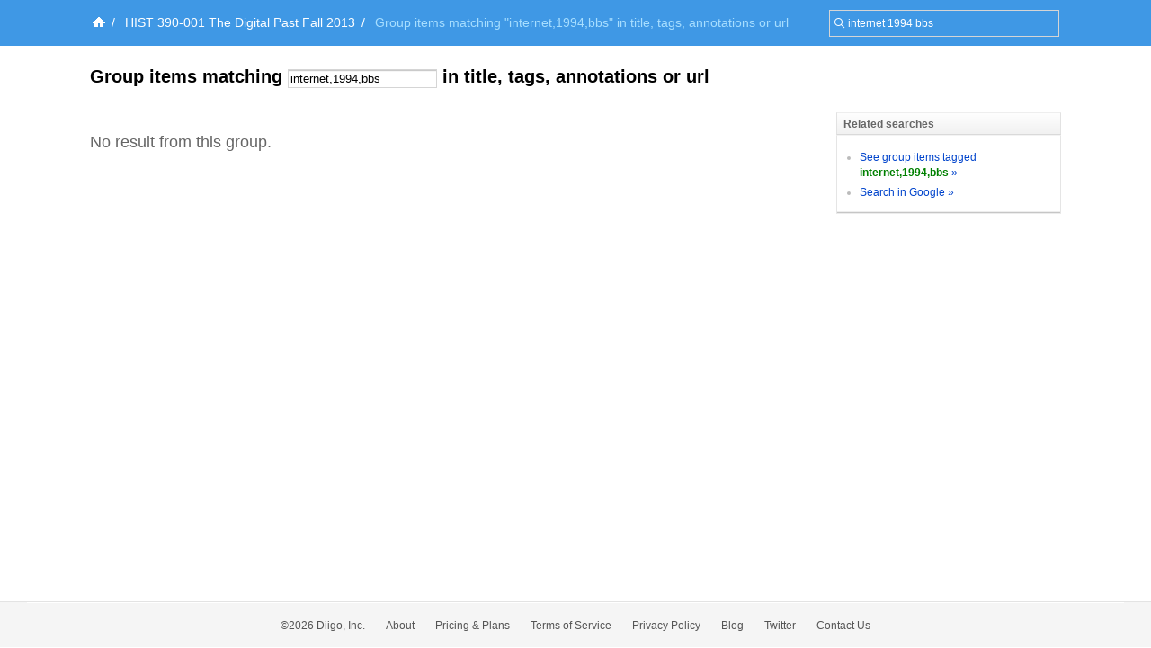

--- FILE ---
content_type: text/html; charset=UTF-8
request_url: https://groups.diigo.com/group/hist-390-001/search?what=internet,1994,bbs&dm=middle&sort=relevance&page_num=0
body_size: 3557
content:
<!DOCTYPE html PUBLIC "-//W3C//DTD XHTML 1.0 Transitional//EN" "http://www.w3.org/TR/xhtml1/DTD/xhtml1-transitional.dtd">
<html xmlns="http://www.w3.org/1999/xhtml">
  <head>
    <meta http-equiv="Content-Type" content="text/html; charset=utf-8" />
    <meta http-equiv="X-UA-Compatible" content="IE=EmulateIE7" />
        <meta name="ROBOTS" content="NOINDEX,NOFOLLOW"/>

    <title>Group items matching &quot;internet,1994,bbs&quot; in title, tags, annotations or url - HIST 390-001 The Digital Past Fall 2013 | Diigo Groups</title>
    <link rel="search" type="application/opensearchdescription+xml" title="Diigo Search" href="https://www.diigo.com/search/open_search" />
    <link href="/stylesheets/basic.css?1640672663" media="screen" rel="stylesheet" type="text/css" />
<link href="/stylesheets/common.css?1640672663" media="screen" rel="stylesheet" type="text/css" />
<link href="/stylesheets/homepage_layout.css?1640672663" media="screen" rel="stylesheet" type="text/css" />
<link href="/stylesheets/../front-end-utils/front-end-utils.css?1640672614" media="screen" rel="stylesheet" type="text/css" />
<link href="/stylesheets/v7/common.css?1640672663" media="screen" rel="stylesheet" type="text/css" />
    <script src="/javascripts/prototype_c_1.6.js?1640672663" type="text/javascript"></script>
<script src="/javascripts/lib/cross_subdomain_ajax.js?1640672663" type="text/javascript"></script>
<script src="/javascripts/v2/common.js?1640672663" type="text/javascript"></script>
<script src="/javascripts/constants.js?1640672663" type="text/javascript"></script>
<script src="/javascripts/domain_constants.js?1640672614" type="text/javascript"></script>
<script src="/javascripts/lib/effects_c.js?1640672663" type="text/javascript"></script>
<script src="/javascripts/diigo_bookmark.js?1640672663" type="text/javascript"></script>
<script src="/javascripts/../front-end-utils/front-end-utils.js?1640672614" type="text/javascript"></script>
<script src="/javascripts/displayVideo.js?1640672663" type="text/javascript"></script>
<script src="/javascripts/jquery-1.8.0.min.js?1640672663" type="text/javascript"></script>
<script src="/javascripts/lib/jquery-file-upload.all.min.js?1640672663" type="text/javascript"></script>
<script src="/javascripts/temp.tmp.js?1640672663" type="text/javascript"></script>
<script src="/javascripts/diigo_new_jquery.js?1640672663" type="text/javascript"></script>
<script src="/javascripts/jquery.diigo.search.js?1640672663" type="text/javascript"></script>
    <script type="text/javascript">
      jQuery.noConflict();
    </script>
    <style type='text/css'>
    	#header{
    		/*background: url("./bar.png") repeat-x scroll left top;*/
            background: #F9F9F9;
			height:auto;
			padding:10px;
    	}
    </style>
	<script type="text/javascript">
      function focusSearch(el,str){
        el.style.color = '#000';
        if(el.value==str){el.value='';}
      }
      function blurSearch(el,str){
        el.style.color = '#666';
        if(el.value.blank()){el.value=str;}
      }
    </script>
    <style type="text/css">
      #crumbsInner {padding:10px 0 10px 5px;}
    </style>
      <meta name="description" content="A Diigo group for HIST 390-001, The Digital Past, at George Mason University, Fall 2013. Taught by Dr. Amanda French."/>
  <meta name="keywords" content="groups, social annotation, annotation, social bookmark, sticky note, forum, bookmark manage, bookmark engine, tag, web2.0, social network, online community, collaboration"/>
  
  <link href="/stylesheets/v2/new_list_layout.css?1640672663" media="screen" rel="stylesheet" type="text/css" />
<link href="/stylesheets/group_content_layout.css?1640672663" media="screen" rel="stylesheet" type="text/css" />
<link href="/stylesheets/pending_members.css?1640672663" media="screen" rel="stylesheet" type="text/css" />
<link href="/stylesheets/new_popup.css?1640672663" media="screen" rel="stylesheet" type="text/css" />
  <!--[if IE]><link rel="stylesheet" href="/stylesheets/v2/iepatch.css" type="text/css" media="screen" /><![endif]-->

    <!--[if IE]>
    <link rel="stylesheet" href="/stylesheets/v2/iepatch.css" type="text/css" media="screen" />
    <![endif]-->
  </head>
  <body>
  		<div id='wrapper'>
    <script type="text/javascript">
      var _gaq = _gaq || [];
      _gaq.push(['_setAccount', 'UA-295754-15']);
      _gaq.push(['_setDomainName', '.diigo.com']);
      _gaq.push(['_trackPageview']);

      (function() {
        var ga = document.createElement('script'); ga.type = 'text/javascript'; ga.async = true;
        ga.src = ('https:' == document.location.protocol ? 'https://ssl' : 'http://www') + '.google-analytics.com/ga.js';
        var s = document.getElementsByTagName('script')[0]; s.parentNode.insertBefore(ga, s);
      })();
    </script>
    <p id="skipNav"><a href="#main">Skip to main content</a></p>
    <div id="crumbs">
  <div id="crumbsInner">
    <form id="topSearchForm2" method="get" action="https://groups.diigo.com/group/hist-390-001/search?what=" autocomplete="off">
      <input type="text" value="internet 1994 bbs" onfocus="focusSearch(this, 'Search in this group ...')" onblur="blurSearch(this, 'Search in this group ...')" name="what" maxlength="255" class="inputTxt2" style="width:230px;color:#666;padding:4px 4px 4px 16px;"/>
    </form>
    <a href='https://www.diigo.com/index' title='Diigo Home'><img src='/images/icon-home-white.png' alt='Home' /></a><span>/</span> <a class='link2' href='https://groups.diigo.com/group/hist-390-001'>HIST 390-001 The Digital Past Fall 2013</a><span>/</span> <strong>Group items matching "internet,1994,bbs" in title, tags, annotations or url</strong><style type='text/css'>#main{background:#fff;padding-top:1.5em;}</style>
  </div>
</div>


    <div id="main">
      <div id="mainInner">
        
<div id="pageName">
  <h1>
    Group items matching <form class="searchInGroup" method="get" action="https://groups.diigo.com/group/hist-390-001/search"><input class="inputTxt2" type="text" name="what" value="internet,1994,bbs" style="width:160px;" maxlength="255" autocomplete="off"/></form> in title, tags, annotations or url
  </h1>
</div>
<div id="column">
  <div id="leftColumn">
      <div class="noItems">
        <h2>No result from this group.</h2>
      </div>

  </div><!--leftColumn-->
  <div id="rightColumn">
    <div id="innerRightColumn">
      <div id="moreSearch" class="sideBox">
        <h3 class="bTitle">Related searches</h3>
        <div class="content">
          <div class="contentInner">
            <ul>
              <li><a href="https://groups.diigo.com/group/hist-390-001/content/tag/internet,1994,bbs">See group items tagged <strong>internet,1994,bbs</strong> &raquo;</a></li>
              <li><a id="googleLink" href="https://www.diigo.com/search/g?cx=!partner-pub-7625644023173335%3Agqffh9-8lvc&cof=FORID%3A11&ie=UTF-8&q=internet%2C1994%2Cbbs&sa=Search#942">Search in Google &raquo;</a></li>
            </ul>
          </div>
        </div>
      </div>
    </div>
  </div><!--rightColumn-->
</div><!--column-->


      </div>
    </div><!--main-->
    <link href="/stylesheets/../piku/piku.css?1640672614" media="screen" rel="stylesheet" type="text/css" />
    <script src="/javascripts/../piku/piku.js?1640672614" type="text/javascript"></script>
<script src="/javascripts/cross_domain_follow_button.js?1640672663" type="text/javascript"></script>
    <div style="clear:both"></div>

<div id="footer" >
  

  <div id="bottomOptions"><div class="bottomOptionsInner">
    <a class="moveToTop" id="moveToTop" href="javascript:void(0);" onclick="Effect.ScrollTo('header', { duration:'0.5'}); return false;"></a>
  </div></div>
 
  <div id="bottomNav">
    <ul id="bottomNavInner">
      <ul id="bottomNavInner">
        <li>&copy;2026 Diigo, Inc.</li>
        <li><a href="https://www.diigo.com/about">About</a></li>
        <li><a href="https://www.diigo.com/premium">Pricing & Plans</a></li>
        <li><a href="https://www.diigo.com/terms">Terms of Service</a></li>
        <li><a href="https://www.diigo.com/privacy">Privacy Policy</a></li>
        <!--<li><a href="https://www.diigo.com/press">Press</a></li>-->
        <li><a href="http://blog.diigo.com/">Blog</a></li>
        <li><a target="_blank" href="http://www.twitter.com/diigo" title="Follow us on Twitter">Twitter</a></li>
        <li><a href="https://www.diigo.com/common/contact">Contact Us</a></li>
      </ul>
    </ul>
  </div><!--bottomNav-->
</div><!--footer-->
<script type="text/javascript">
  function initDiigo() {
    for(var i=0; i<window.onloadListeners.length;i++) {
      var func = window.onloadListeners[i];
      func.call();
    }
  }
  window.onloadListeners = [];
  window.addOnLoadListener = function(listener) {
    window.onloadListeners[window.onloadListeners.length] = listener;
  }

  function initAnnObserve(){
    $("main").select('li[class="annItem"]', 'li[class="annItem hide"]', 'li[class="annItem "]').each(function(ann){
      ann.observe('mouseover',hoverAnnItem.bindAsEventListener(this,ann.id));
      ann.observe('mouseout', outAnnItem.bindAsEventListener(this, ann.id));
    })
  }
  window.addOnLoadListener(initAnnObserve);
  var _GLOBAL_VAR = {};
  _GLOBAL_VAR['my_name'] = "";
  _GLOBAL_VAR["bACCID"] = "bookmarkShareToACC";
  var DIIGO_DOMAIN = D_DOMAIN.sub('.',"",1);
  document.observe("dom:loaded", initDiigo);
  //function initTopNav() {
  //	new ContextMenu("headerInner",{eventType:"mouseover",togglerClass:"flyMenu"});
  //}
  //window.addOnLoadListener(initTopNav);
</script>
  <script src="/javascripts/group_content.js?1640672663" type="text/javascript"></script>
  <script type="text/javascript">
    _GLOBAL_VAR['group_name'] = 'hist-390-001';
    _GLOBAL_VAR['current_user'] = { user_id : '0', name : ''};
    CrossSubDomainAjax.baseDomain = DIIGO_DOMAIN;

    var _items = []
  


  window.addOnLoadListener(function(){new ContextMenu("leftColumn",{eventType:"click",backgroundColor:'#E0EDFE',color:'#000'})});

  window.addOnLoadListener(function(){new AvatarPopup()});
  </script>
  <script src="/javascripts/v2/new_list_common.js?1640672663" type="text/javascript"></script>
<script src="/javascripts/v2/float_menu.js?1640672663" type="text/javascript"></script>
<script src="/javascripts/v2/new_list_my.js?1640672663" type="text/javascript"></script>
<script src="/javascripts/group_content.js?1640672663" type="text/javascript"></script>
  <script type="text/javascript">
    window.addOnLoadListener(function(){new ContextMenu("shortcut",{eventType:"mouseover",backgroundColor:'#E0EDFE',color:'#000'})});
  </script>


	</div>
  </body>
</html>
